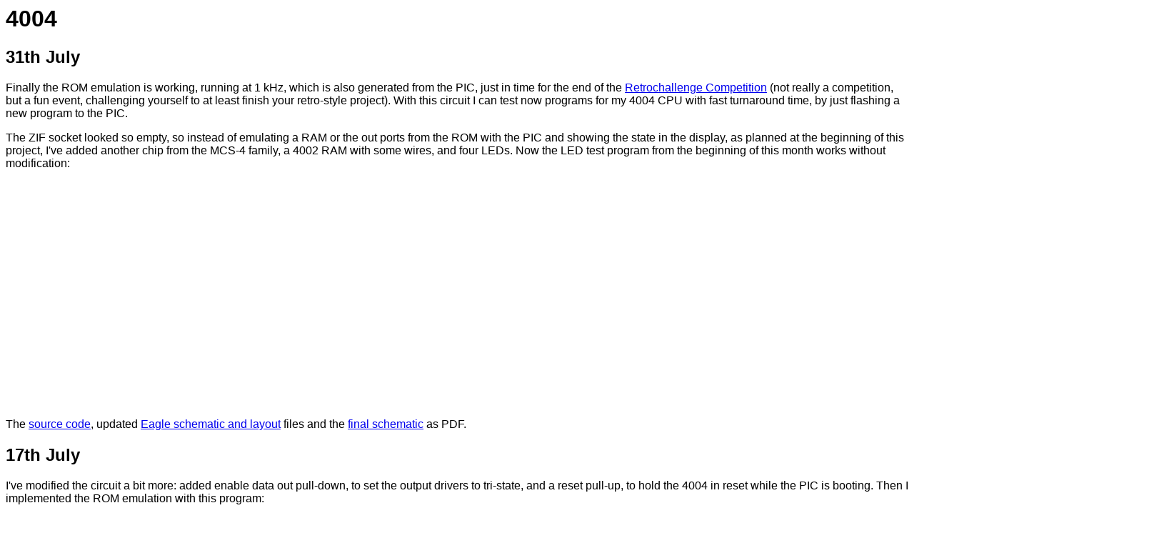

--- FILE ---
content_type: text/html
request_url: https://frank-buss.de/4004/index.html/emulator.pdf
body_size: 7934
content:
<html>
<head>
    <script async src="https://pagead2.googlesyndication.com/pagead/js/adsbygoogle.js?client=ca-pub-9686245585403740"
     crossorigin="anonymous"></script>
    
<meta http-equiv="Content-Type" content="text/html; charset=iso-8859-1">
<style type="text/css">
BODY {
	FONT-FAMILY: verdana, sans-serif
}
pre {background:#eeeeee;border:1px solid #777777;padding:4px}
</style>
<title>4004</title></head>
<body BGCOLOR=#FFFFFF>
<h1>4004</h1>
<h2>31th July</h2>
<p>Finally the ROM emulation is working, running at 1 kHz, which is also generated from the PIC, just in time for the end of the <a href="http://retrochallenge.org">Retrochallenge Competition</a> (not really a competition, but a fun event, challenging yourself to at least finish your retro-style project). With this circuit I can test now programs for my 4004 CPU with fast turnaround time, by just flashing a new program to the PIC.</p>
<p>The ZIF socket looked so empty, so instead of emulating a RAM or the out ports from the ROM with the PIC and showing the state in the display, as planned at the beginning of this project, I've added another chip from the MCS-4 family, a 4002 RAM with some wires, and four LEDs. Now the LED test program from the beginning of this month works without modification:</p>
<p>
<iframe width="560" height="315" src="https://www.youtube.com/embed/K9xvX62NGG8" title="YouTube video player" frameborder="0" allow="accelerometer; autoplay; clipboard-write; encrypted-media; gyroscope; picture-in-picture" allowfullscreen></iframe>
</p>
<p>The <a href="pic.zip">source code</a>, updated <a href="eagle2.zip">Eagle schematic and layout</a> files and the <a href="emulator2.pdf">final schematic</a> as PDF.</p>
<h2>17th July</h2>
<p>I've modified the circuit a bit more: added enable data out pull-down, to set the output drivers to tri-state, and a reset pull-up, to hold the 4004 in reset while the PIC is booting. Then I implemented the ROM emulation with this program:</p>
<pre>
0000:        NOP             00
0001:        NOP             00
0002:        NOP             00
0003:        NOP             00
0004:        JUN $0000       40 00
</pre>
<p>Of course, it didn't work the first time, because I missed that all inputs to the 4004 CPU are inverted, except the two clock inputs, which already worked. After fixing this, it still didn't work, because the input impedance was really low, so I soldered 220 ohm resistors in parallel to the 10 k series resistors for D0-D3. And now it works, this is a screenshot of my Ant8 logic-analyzer:</p>
<p><img src="nop-loop.png" width="1615" height="230"></p>
<p>You can see how the address request from the 4004 CPU is counting up on D0-D3, just after the sync signal, from 0 to 5 and then back to 0. It works down to 10 Hz. With 5 Hz it counts just until 3, then resets to 0. So I generate 1 kHz from the PIC, which should provide some safety margin. Maybe later I'll port it to a FPGA, to run it with the full 750 kHz.</p>
<p>I've soldered some wires to the IC pins for the logic analyzer clips. Next time I'll add more test points :-)</p>
<p><img src="nop-loop-setup.jpg" width="817" height="495"></p>
<p>When measuring the clock, sync and data signals with my scope, you can see when the data lines are going to tri-state:</p>
<p><img src="nop-loop-scope.png" width="800" height="480"></p>
<p>It looks like the CPU is enabling data output for the X1 cycle (see <a href="http://datasheets.chipdb.org/Intel/MCS-4/datashts/intel-4004.pdf">datasheet of the 4004</a> for a description of the cycles) with falling edge of phi1, until rising edge of phi2. And looks like the address at A1 is set with rising edge of phi2, which is the reason my PIC program samples it with the next rising edge of ph1, because then the signal should be stable, I hope.</p>
<p>I guess I do enable the output driver to the CPU a bit too early, because the CPU might sample the data bus with the rising edge of ph1, so I could enable it with falling edge of ph1 and disable it a bit earlier, too.</p>
<p>BTW: the trick to have 4 traces on the scope with a 2 channel scope is to use the &quot;Capture Waveform&quot; function, move the y-position of the trace, capture again etc. But works for repetitive signals, only.</p>
<h2>15th July</h2>
<p>The 4004 is alive! The yellow and cyan traces are the phi1 and phi2 signals, generated by the PIC and the green signal is the sync response, generated by the 4004 CPU:</p>
<p><img src="sync.png" width="800" height="480"></p>
<p>I had to remove the 10 k series resistors for phi1 and phi2, because the rise and fall time was too slow, but it is not needed anyway. This is a detail scope image of the clock signals:</p>
<p><img src="phi1-phi2-zoom.png" width="800" height="479"></p>
<p>More than twice as fast as tested on my breadboard.</p>
<h2>13th July</h2>
<p>I got the PCB today (I ordered it 11 days ago from <a href="http://imall.iteadstudio.com/open-pcb/pcb-prototyping.html">ITeadStudio</a>, shipping with UPS is really fast), <a href="http://www.frank-buss.de/4004/pcb-top-big.jpg">very good quality</a>. All components are soldered, after fixing the problem with the wrong footprint for the trimmer with some wires. The 5 V linear regulator gets a bit hot, because I need 20 V for the 15 V regulator and currently it needs 100 mA, but with a big heatsink it gets just lukewarm. Another problem is with the green LED: it is not easy to see because of the illumination of the display backlight. Maybe I should use some electrical tape, if it doesn't get too hot. The PIC16F887 is working and I can show something on the display and the red LED is blinking. Now the fun starts: writing the emulator for the peripherals of the 4004 and verifying the signals in single step mode (with the key), then placing the 4004 in the ZIF socket.</p>
<p><img src="soldered-board.jpg" width="447" height="811"></p>
<h2>9th July</h2>
<p>The instruction set of the Intel 4004 is a bit complicated for accessing external chips, but it is not as bad as PIC assembler. There is a nice assembler and emulator at <a href="http://e4004.szyc.org">http://e4004.szyc.org</a>, with which I've compiled my first 4004 assembler program, a LED Knight Rider effect: Intel 4004 LED test program (<a href="http://www.frank-buss.de/4004/led-test.txt">source code</a>) . Another awesome gate-level simulator: <a href="http://www.4004.com/mcs4-masks-schematics-sim.html#simulator">http://www.4004.com/mcs4-masks-schematics-sim.html#simulator</a>. The next step is to write the PIC program for emulating the ROM. For the RAM I've bought an original 4002-1 chip from eBay, I should get it next week. </p>
<p>
<iframe width="560" height="315" src="https://www.youtube.com/embed/Q1RAvEDa5uw" title="YouTube video player" frameborder="0" allow="accelerometer; autoplay; clipboard-write; encrypted-media; gyroscope; picture-in-picture" allowfullscreen></iframe>
</p>
<h2>30th June</h2>
<p>I've bought a P4004 from eBay:</p>
<p><img src="4004.jpg" width="439" height="288" alt="P4004"></p>
<p>My idea is to emulate the peripheral chips like the 4001 ROM, to run some programs on it. So far I've designed <a href="emulator.pdf">the schematic</a>, placed the components and used the Eagle auto-router. The current Eagle files: <a href="eagle.zip">eagle.zip</a>. The board will look like this:</p>
<p><img src="emulator.png" width="706" height="294" alt="Eagle 3D board rendering"></p>
<p>I measured the propagation delay of the level shifters and should be ok. It is less than 200 ns for the 40109:</p>
<p><img src="40109.png" width="660" height="422" alt="40109 propagation time"></p>
<p>and for the 339 comparators:</p>
<p><img src="339.png" width="660" height="422" alt="339 propagation time"></p>
<p>The 4004 works only up to 700 kHz, so should be sufficient.</p>
<p>&nbsp;</p>
<HR>
<p><a href="mailto:fb@frank-buss.de"><img src="/img/email.gif" width="64" height="64" align="left" border="0"></a>
<address>
31. Juli 2012, <a href="mailto:fb@frank-buss.de">Frank Bu&szlig;</a>
</address>
</body>
</html>


--- FILE ---
content_type: text/html; charset=utf-8
request_url: https://www.google.com/recaptcha/api2/aframe
body_size: 251
content:
<!DOCTYPE HTML><html><head><meta http-equiv="content-type" content="text/html; charset=UTF-8"></head><body><script nonce="Of3RCr-FJNgXRw7U5V4uQA">/** Anti-fraud and anti-abuse applications only. See google.com/recaptcha */ try{var clients={'sodar':'https://pagead2.googlesyndication.com/pagead/sodar?'};window.addEventListener("message",function(a){try{if(a.source===window.parent){var b=JSON.parse(a.data);var c=clients[b['id']];if(c){var d=document.createElement('img');d.src=c+b['params']+'&rc='+(localStorage.getItem("rc::a")?sessionStorage.getItem("rc::b"):"");window.document.body.appendChild(d);sessionStorage.setItem("rc::e",parseInt(sessionStorage.getItem("rc::e")||0)+1);localStorage.setItem("rc::h",'1768688320407');}}}catch(b){}});window.parent.postMessage("_grecaptcha_ready", "*");}catch(b){}</script></body></html>